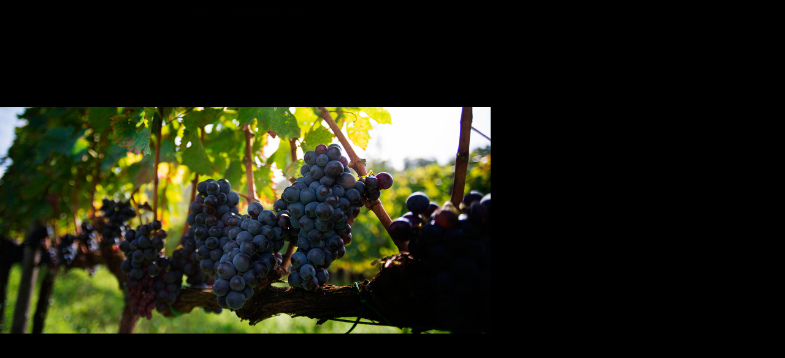

--- FILE ---
content_type: text/html; charset=utf-8
request_url: https://www.muzighin.it/big_photo.aspx?src=public%2Fbanner%2Fbanner-visciole-3.png
body_size: 3302
content:


<!DOCTYPE html PUBLIC "-//W3C//DTD XHTML 1.0 Transitional//EN" "http://www.w3.org/TR/xhtml1/DTD/xhtml1-transitional.dtd">

<html xmlns="http://www.w3.org/1999/xhtml">
<head><title>
	ZOOM
</title><meta name="viewport" content="user-scalable=yes, initial-scale=1, maximum-scale=3, minimum-scale=0.5, width=device-width, height=device-height, target-densitydpi=device-dpi" /><meta name="apple-mobile-web-app-capable" content="yes" /><meta name="HandheldFriendly" content="true" />
    <script type='text/javascript' src='/js/jquery.js'></script>
    <script type="text/javascript">
        jQuery(document).ready(function ($) {

            var txt = $("#park_txt").html();
            var txt_one = txt.split('|')[0];
            var txt_two = txt.split('|')[1];

            $("#barra").html(txt_one);

            $("#barra").fadeIn(2000, function () {
                $("#barra").fadeOut(1000, function () {
                    $("#barra").html(txt_two);
                    $("#barra").fadeIn(2000, function () {
                        setTimeout(function () {
                            $("#barra").fadeOut(1000);
                        }, 1000);

                    });
                });
            });

            center_image();

            $(window).resize(function () {
                center_image();
            });
        });
    </script>
</head>
<body style="background-color: #000; color: #fff; margin: 0; max-width: 800px;">
    <form method="post" action="./big_photo.aspx?src=public%2fbanner%2fbanner-visciole-3.png" id="form1">
<div class="aspNetHidden">
<input type="hidden" name="__VIEWSTATE" id="__VIEWSTATE" value="/[base64]" />
</div>

<div class="aspNetHidden">

	<input type="hidden" name="__VIEWSTATEGENERATOR" id="__VIEWSTATEGENERATOR" value="6B4DF0DE" />
</div>
    <div id="barra" style="position: absolute; top: 0; left: 0; max-width: 800px; margin: 0 auto;
        text-align: center; font-family: Arial; padding: 10px 0; display: none;">
    </div>
    <div id="div_photo" style="width: 100%" onclick="javascript:history.back();"><img id='the_photo' src='public/banner/banner-visciole-3.png' alt='' style='width:100%;'/></div>
    <div id="park_size" style="display:none">1400-648</div>
    <div id="park_txt" style="display:none">PINCH per Zoom immagine|Fai TAP sull'immagine per chiudere</div>
    <script type="text/javascript">
        function center_image() {

            var imgw, imgh;
            var size = $("#park_size").html();
            imgw = size.split('-')[0];
            imgh = size.split('-')[1];

            var w = $("#the_photo").width();
            var h = parseInt((imgh * w) / imgw); //recupero h in proporzione

            //get window dimensions
            var win_h = $(window).height();
            var win_w = $(window).width();



            var margin_top = (win_h / 2) - (h / 2);

            $("#the_photo").css("margin-top", margin_top);

            $("#barra").css("width", win_w);
        }
    </script>
    </form>
</body>
</html>
